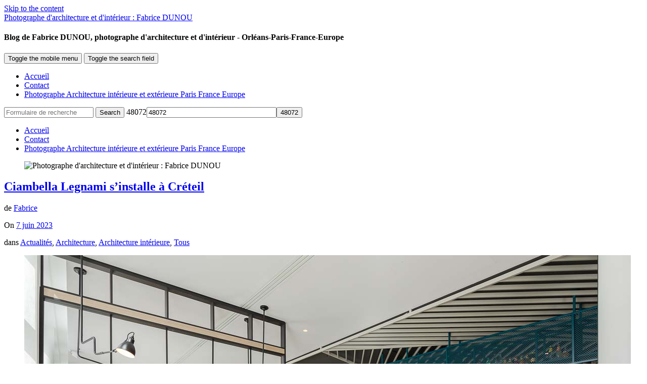

--- FILE ---
content_type: text/html; charset=UTF-8
request_url: https://www.fabricedunou-blog.com/ciambella-legnami-sinstalle-a-creteil/
body_size: 10927
content:
<!DOCTYPE html>

<html class="no-js" lang="fr-FR">

	<head profile="http://gmpg.org/xfn/11">

		<meta http-equiv="Content-Type" content="text/html; charset=UTF-8" />
		<meta name="viewport" content="width=device-width, initial-scale=1.0, maximum-scale=1.0, user-scalable=no" >

		<meta name='robots' content='index, follow, max-image-preview:large, max-snippet:-1, max-video-preview:-1' />

            <script data-no-defer="1" data-ezscrex="false" data-cfasync="false" data-pagespeed-no-defer data-cookieconsent="ignore">
                const ctPublicFunctions = {"_ajax_nonce":"e3cb19ffa3","_rest_nonce":"4da583774b","_ajax_url":"\/wp-admin\/admin-ajax.php","_rest_url":"https:\/\/www.fabricedunou-blog.com\/wp-json\/","data__cookies_type":"none","data__ajax_type":"rest","text__wait_for_decoding":"Decoding the contact data, let us a few seconds to finish. Anti-Spam by CleanTalk","cookiePrefix":""}
            </script>
        
            <script data-no-defer="1" data-ezscrex="false" data-cfasync="false" data-pagespeed-no-defer data-cookieconsent="ignore">
                const ctPublic = {"_ajax_nonce":"e3cb19ffa3","settings__forms__check_internal":"0","settings__forms__check_external":"0","settings__forms__search_test":"1","blog_home":"https:\/\/www.fabricedunou-blog.com\/","pixel__setting":"3","pixel__enabled":true,"pixel__url":"https:\/\/moderate10-v4.cleantalk.org\/pixel\/d3f62826b02641ec6e50daca693e5167.gif","data__email_check_before_post":"1","data__cookies_type":"none","data__key_is_ok":true,"data__visible_fields_required":true,"data__to_local_storage":{"apbct_cookies_test":"%7B%22cookies_names%22%3A%5B%22apbct_timestamp%22%2C%22apbct_site_landing_ts%22%5D%2C%22check_value%22%3A%22fb7cc8b0718e491b13a397e71a903431%22%7D","apbct_timestamp":"1751295846","apbct_urls":"{\"www.fabricedunou-blog.com\/page\/3\/\":[1751295844],\"www.fabricedunou-blog.com\/demeure-provencale\/\":[1751295844],\"www.fabricedunou-blog.com\/salle-blanche-iso7-chez-valembal\/\":[1751295845],\"www.fabricedunou-blog.com\/category\/photometier\/\":[1751295845],\"www.fabricedunou-blog.com\/dojo-lucie-decosse-a-villejuif\/\":[1751295846]}"},"wl_brandname":"Anti-Spam by CleanTalk","wl_brandname_short":"CleanTalk","ct_checkjs_key":"246752ec55a4ece8292a611711fd45ec811f000dca866c778e939e66dd62762f"}
            </script>
        <script>document.documentElement.className = document.documentElement.className.replace("no-js","js");</script>

	<!-- This site is optimized with the Yoast SEO plugin v20.12 - https://yoast.com/wordpress/plugins/seo/ -->
	<title>Ciambella Legnami s&#039;installe à Créteil - Photographe d&#039;architecture et d&#039;intérieur : Fabrice DUNOU</title>
	<meta name="description" content="Ciambella Legnami est une société italienne spécialisée dans la fabrication de parquet. Son parquet, de la collection Giant, a été installé à L&#039;hôtel Courtyard by Mariott de Créteil (94). Photos 2023 : Fabrice Dunou, photographe d’architecture intérieure et extérieure." />
	<link rel="canonical" href="https://www.fabricedunou-blog.com/ciambella-legnami-sinstalle-a-creteil/" />
	<meta property="og:locale" content="fr_FR" />
	<meta property="og:type" content="article" />
	<meta property="og:title" content="Ciambella Legnami s&#039;installe à Créteil - Photographe d&#039;architecture et d&#039;intérieur : Fabrice DUNOU" />
	<meta property="og:description" content="Ciambella Legnami est une société italienne spécialisée dans la fabrication de parquet. Son parquet, de la collection Giant, a été installé à L&#039;hôtel Courtyard by Mariott de Créteil (94). Photos 2023 : Fabrice Dunou, photographe d’architecture intérieure et extérieure." />
	<meta property="og:url" content="https://www.fabricedunou-blog.com/ciambella-legnami-sinstalle-a-creteil/" />
	<meta property="og:site_name" content="Photographe d&#039;architecture et d&#039;intérieur : Fabrice DUNOU" />
	<meta property="article:publisher" content="https://www.facebook.com/FabriceDunouPhotographe" />
	<meta property="article:published_time" content="2023-06-07T13:21:18+00:00" />
	<meta property="article:modified_time" content="2025-06-04T07:50:41+00:00" />
	<meta property="og:image" content="https://www.fabricedunou-blog.com/wp-content/uploads/2023/06/FD-20230330_0155.jpg" />
	<meta name="author" content="Fabrice" />
	<meta name="twitter:card" content="summary_large_image" />
	<meta name="twitter:creator" content="@FabriceDunou" />
	<meta name="twitter:site" content="@FabriceDunou" />
	<meta name="twitter:label1" content="Écrit par" />
	<meta name="twitter:data1" content="Fabrice" />
	<meta name="twitter:label2" content="Durée de lecture estimée" />
	<meta name="twitter:data2" content="3 minutes" />
	<script type="application/ld+json" class="yoast-schema-graph">{"@context":"https://schema.org","@graph":[{"@type":"Article","@id":"https://www.fabricedunou-blog.com/ciambella-legnami-sinstalle-a-creteil/#article","isPartOf":{"@id":"https://www.fabricedunou-blog.com/ciambella-legnami-sinstalle-a-creteil/"},"author":{"name":"Fabrice","@id":"https://www.fabricedunou-blog.com/#/schema/person/6a02d080ffc1139f02f3df1c08bf183a"},"headline":"Ciambella Legnami s&rsquo;installe à Créteil","datePublished":"2023-06-07T13:21:18+00:00","dateModified":"2025-06-04T07:50:41+00:00","mainEntityOfPage":{"@id":"https://www.fabricedunou-blog.com/ciambella-legnami-sinstalle-a-creteil/"},"wordCount":82,"publisher":{"@id":"https://www.fabricedunou-blog.com/#organization"},"image":{"@id":"https://www.fabricedunou-blog.com/ciambella-legnami-sinstalle-a-creteil/#primaryimage"},"thumbnailUrl":"https://www.fabricedunou-blog.com/wp-content/uploads/2023/06/FD-20230330_0155.jpg","keywords":["architectural photographer","architecture intérieure","creteil","Europe","fabrice dunou","iledefrance","interior design","interior design photographer","interior photographer","Paris","photographe architecture","photographe architecture interieure","photographe d'architecture"],"articleSection":["Actualités","Architecture","Architecture intérieure","Tous"],"inLanguage":"fr-FR"},{"@type":"WebPage","@id":"https://www.fabricedunou-blog.com/ciambella-legnami-sinstalle-a-creteil/","url":"https://www.fabricedunou-blog.com/ciambella-legnami-sinstalle-a-creteil/","name":"Ciambella Legnami s'installe à Créteil - Photographe d&#039;architecture et d&#039;intérieur : Fabrice DUNOU","isPartOf":{"@id":"https://www.fabricedunou-blog.com/#website"},"primaryImageOfPage":{"@id":"https://www.fabricedunou-blog.com/ciambella-legnami-sinstalle-a-creteil/#primaryimage"},"image":{"@id":"https://www.fabricedunou-blog.com/ciambella-legnami-sinstalle-a-creteil/#primaryimage"},"thumbnailUrl":"https://www.fabricedunou-blog.com/wp-content/uploads/2023/06/FD-20230330_0155.jpg","datePublished":"2023-06-07T13:21:18+00:00","dateModified":"2025-06-04T07:50:41+00:00","description":"Ciambella Legnami est une société italienne spécialisée dans la fabrication de parquet. Son parquet, de la collection Giant, a été installé à L'hôtel Courtyard by Mariott de Créteil (94). Photos 2023 : Fabrice Dunou, photographe d’architecture intérieure et extérieure.","breadcrumb":{"@id":"https://www.fabricedunou-blog.com/ciambella-legnami-sinstalle-a-creteil/#breadcrumb"},"inLanguage":"fr-FR","potentialAction":[{"@type":"ReadAction","target":["https://www.fabricedunou-blog.com/ciambella-legnami-sinstalle-a-creteil/"]}]},{"@type":"ImageObject","inLanguage":"fr-FR","@id":"https://www.fabricedunou-blog.com/ciambella-legnami-sinstalle-a-creteil/#primaryimage","url":"https://www.fabricedunou-blog.com/wp-content/uploads/2023/06/FD-20230330_0155.jpg","contentUrl":"https://www.fabricedunou-blog.com/wp-content/uploads/2023/06/FD-20230330_0155.jpg","width":1200,"height":800,"caption":"Giant parquet by the Italian company Ciambella Legnami installed in the Courtyard by Mariott hotel in Créteil (France, 94). Créteil 30/30/2023. Photo : Fabrice DUNOU"},{"@type":"BreadcrumbList","@id":"https://www.fabricedunou-blog.com/ciambella-legnami-sinstalle-a-creteil/#breadcrumb","itemListElement":[{"@type":"ListItem","position":1,"name":"Accueil","item":"https://www.fabricedunou-blog.com/"},{"@type":"ListItem","position":2,"name":"Ciambella Legnami s&rsquo;installe à Créteil"}]},{"@type":"WebSite","@id":"https://www.fabricedunou-blog.com/#website","url":"https://www.fabricedunou-blog.com/","name":"Photographe d&#039;architecture et d&#039;intérieur : Fabrice DUNOU","description":"Blog de Fabrice DUNOU, photographe d&#039;architecture et d&#039;intérieur - Orléans-Paris-France-Europe","publisher":{"@id":"https://www.fabricedunou-blog.com/#organization"},"potentialAction":[{"@type":"SearchAction","target":{"@type":"EntryPoint","urlTemplate":"https://www.fabricedunou-blog.com/?s={search_term_string}"},"query-input":"required name=search_term_string"}],"inLanguage":"fr-FR"},{"@type":"Organization","@id":"https://www.fabricedunou-blog.com/#organization","name":"Fabrice DUNOU Photographe d'architecture et d'intérieur","url":"https://www.fabricedunou-blog.com/","logo":{"@type":"ImageObject","inLanguage":"fr-FR","@id":"https://www.fabricedunou-blog.com/#/schema/logo/image/","url":"https://fabricedunou-blog.com/wp-content/uploads/2022/11/Logo-Fabrice-Dunou-et-baseline-test-carre-350px.jpg","contentUrl":"https://fabricedunou-blog.com/wp-content/uploads/2022/11/Logo-Fabrice-Dunou-et-baseline-test-carre-350px.jpg","width":350,"height":350,"caption":"Fabrice DUNOU Photographe d'architecture et d'intérieur"},"image":{"@id":"https://www.fabricedunou-blog.com/#/schema/logo/image/"},"sameAs":["https://www.facebook.com/FabriceDunouPhotographe","https://twitter.com/FabriceDunou","https://www.linkedin.com/company/fabrice-dunou-photographie/"]},{"@type":"Person","@id":"https://www.fabricedunou-blog.com/#/schema/person/6a02d080ffc1139f02f3df1c08bf183a","name":"Fabrice","image":{"@type":"ImageObject","inLanguage":"fr-FR","@id":"https://www.fabricedunou-blog.com/#/schema/person/image/","url":"https://secure.gravatar.com/avatar/86ed2dc8a688531eeeb8d2006643c972?s=96&d=mm&r=g","contentUrl":"https://secure.gravatar.com/avatar/86ed2dc8a688531eeeb8d2006643c972?s=96&d=mm&r=g","caption":"Fabrice"},"sameAs":["http://fabricedunou-blog.com"],"url":"https://www.fabricedunou-blog.com/author/fabrice/"}]}</script>
	<!-- / Yoast SEO plugin. -->


<link rel='dns-prefetch' href='//www.googletagmanager.com' />
<link rel="alternate" type="application/rss+xml" title="Photographe d&#039;architecture et d&#039;intérieur : Fabrice DUNOU &raquo; Flux" href="https://www.fabricedunou-blog.com/feed/" />
<script type="text/javascript">
window._wpemojiSettings = {"baseUrl":"https:\/\/s.w.org\/images\/core\/emoji\/14.0.0\/72x72\/","ext":".png","svgUrl":"https:\/\/s.w.org\/images\/core\/emoji\/14.0.0\/svg\/","svgExt":".svg","source":{"concatemoji":"https:\/\/www.fabricedunou-blog.com\/wp-includes\/js\/wp-emoji-release.min.js?ver=6.2.6"}};
/*! This file is auto-generated */
!function(e,a,t){var n,r,o,i=a.createElement("canvas"),p=i.getContext&&i.getContext("2d");function s(e,t){p.clearRect(0,0,i.width,i.height),p.fillText(e,0,0);e=i.toDataURL();return p.clearRect(0,0,i.width,i.height),p.fillText(t,0,0),e===i.toDataURL()}function c(e){var t=a.createElement("script");t.src=e,t.defer=t.type="text/javascript",a.getElementsByTagName("head")[0].appendChild(t)}for(o=Array("flag","emoji"),t.supports={everything:!0,everythingExceptFlag:!0},r=0;r<o.length;r++)t.supports[o[r]]=function(e){if(p&&p.fillText)switch(p.textBaseline="top",p.font="600 32px Arial",e){case"flag":return s("\ud83c\udff3\ufe0f\u200d\u26a7\ufe0f","\ud83c\udff3\ufe0f\u200b\u26a7\ufe0f")?!1:!s("\ud83c\uddfa\ud83c\uddf3","\ud83c\uddfa\u200b\ud83c\uddf3")&&!s("\ud83c\udff4\udb40\udc67\udb40\udc62\udb40\udc65\udb40\udc6e\udb40\udc67\udb40\udc7f","\ud83c\udff4\u200b\udb40\udc67\u200b\udb40\udc62\u200b\udb40\udc65\u200b\udb40\udc6e\u200b\udb40\udc67\u200b\udb40\udc7f");case"emoji":return!s("\ud83e\udef1\ud83c\udffb\u200d\ud83e\udef2\ud83c\udfff","\ud83e\udef1\ud83c\udffb\u200b\ud83e\udef2\ud83c\udfff")}return!1}(o[r]),t.supports.everything=t.supports.everything&&t.supports[o[r]],"flag"!==o[r]&&(t.supports.everythingExceptFlag=t.supports.everythingExceptFlag&&t.supports[o[r]]);t.supports.everythingExceptFlag=t.supports.everythingExceptFlag&&!t.supports.flag,t.DOMReady=!1,t.readyCallback=function(){t.DOMReady=!0},t.supports.everything||(n=function(){t.readyCallback()},a.addEventListener?(a.addEventListener("DOMContentLoaded",n,!1),e.addEventListener("load",n,!1)):(e.attachEvent("onload",n),a.attachEvent("onreadystatechange",function(){"complete"===a.readyState&&t.readyCallback()})),(e=t.source||{}).concatemoji?c(e.concatemoji):e.wpemoji&&e.twemoji&&(c(e.twemoji),c(e.wpemoji)))}(window,document,window._wpemojiSettings);
</script>
<style type="text/css">
img.wp-smiley,
img.emoji {
	display: inline !important;
	border: none !important;
	box-shadow: none !important;
	height: 1em !important;
	width: 1em !important;
	margin: 0 0.07em !important;
	vertical-align: -0.1em !important;
	background: none !important;
	padding: 0 !important;
}
</style>
	<link rel='stylesheet' id='wp-block-library-css' href='https://www.fabricedunou-blog.com/wp-includes/css/dist/block-library/style.min.css?ver=6.2.6' type='text/css' media='all' />
<link rel='stylesheet' id='classic-theme-styles-css' href='https://www.fabricedunou-blog.com/wp-includes/css/classic-themes.min.css?ver=6.2.6' type='text/css' media='all' />
<style id='global-styles-inline-css' type='text/css'>
body{--wp--preset--color--black: #111;--wp--preset--color--cyan-bluish-gray: #abb8c3;--wp--preset--color--white: #fff;--wp--preset--color--pale-pink: #f78da7;--wp--preset--color--vivid-red: #cf2e2e;--wp--preset--color--luminous-vivid-orange: #ff6900;--wp--preset--color--luminous-vivid-amber: #fcb900;--wp--preset--color--light-green-cyan: #7bdcb5;--wp--preset--color--vivid-green-cyan: #00d084;--wp--preset--color--pale-cyan-blue: #8ed1fc;--wp--preset--color--vivid-cyan-blue: #0693e3;--wp--preset--color--vivid-purple: #9b51e0;--wp--preset--color--accent: #CA2017;--wp--preset--color--dark-gray: #333;--wp--preset--color--medium-gray: #555;--wp--preset--color--light-gray: #777;--wp--preset--gradient--vivid-cyan-blue-to-vivid-purple: linear-gradient(135deg,rgba(6,147,227,1) 0%,rgb(155,81,224) 100%);--wp--preset--gradient--light-green-cyan-to-vivid-green-cyan: linear-gradient(135deg,rgb(122,220,180) 0%,rgb(0,208,130) 100%);--wp--preset--gradient--luminous-vivid-amber-to-luminous-vivid-orange: linear-gradient(135deg,rgba(252,185,0,1) 0%,rgba(255,105,0,1) 100%);--wp--preset--gradient--luminous-vivid-orange-to-vivid-red: linear-gradient(135deg,rgba(255,105,0,1) 0%,rgb(207,46,46) 100%);--wp--preset--gradient--very-light-gray-to-cyan-bluish-gray: linear-gradient(135deg,rgb(238,238,238) 0%,rgb(169,184,195) 100%);--wp--preset--gradient--cool-to-warm-spectrum: linear-gradient(135deg,rgb(74,234,220) 0%,rgb(151,120,209) 20%,rgb(207,42,186) 40%,rgb(238,44,130) 60%,rgb(251,105,98) 80%,rgb(254,248,76) 100%);--wp--preset--gradient--blush-light-purple: linear-gradient(135deg,rgb(255,206,236) 0%,rgb(152,150,240) 100%);--wp--preset--gradient--blush-bordeaux: linear-gradient(135deg,rgb(254,205,165) 0%,rgb(254,45,45) 50%,rgb(107,0,62) 100%);--wp--preset--gradient--luminous-dusk: linear-gradient(135deg,rgb(255,203,112) 0%,rgb(199,81,192) 50%,rgb(65,88,208) 100%);--wp--preset--gradient--pale-ocean: linear-gradient(135deg,rgb(255,245,203) 0%,rgb(182,227,212) 50%,rgb(51,167,181) 100%);--wp--preset--gradient--electric-grass: linear-gradient(135deg,rgb(202,248,128) 0%,rgb(113,206,126) 100%);--wp--preset--gradient--midnight: linear-gradient(135deg,rgb(2,3,129) 0%,rgb(40,116,252) 100%);--wp--preset--duotone--dark-grayscale: url('#wp-duotone-dark-grayscale');--wp--preset--duotone--grayscale: url('#wp-duotone-grayscale');--wp--preset--duotone--purple-yellow: url('#wp-duotone-purple-yellow');--wp--preset--duotone--blue-red: url('#wp-duotone-blue-red');--wp--preset--duotone--midnight: url('#wp-duotone-midnight');--wp--preset--duotone--magenta-yellow: url('#wp-duotone-magenta-yellow');--wp--preset--duotone--purple-green: url('#wp-duotone-purple-green');--wp--preset--duotone--blue-orange: url('#wp-duotone-blue-orange');--wp--preset--font-size--small: 16px;--wp--preset--font-size--medium: 20px;--wp--preset--font-size--large: 24px;--wp--preset--font-size--x-large: 42px;--wp--preset--font-size--normal: 18px;--wp--preset--font-size--larger: 27px;--wp--preset--spacing--20: 0.44rem;--wp--preset--spacing--30: 0.67rem;--wp--preset--spacing--40: 1rem;--wp--preset--spacing--50: 1.5rem;--wp--preset--spacing--60: 2.25rem;--wp--preset--spacing--70: 3.38rem;--wp--preset--spacing--80: 5.06rem;--wp--preset--shadow--natural: 6px 6px 9px rgba(0, 0, 0, 0.2);--wp--preset--shadow--deep: 12px 12px 50px rgba(0, 0, 0, 0.4);--wp--preset--shadow--sharp: 6px 6px 0px rgba(0, 0, 0, 0.2);--wp--preset--shadow--outlined: 6px 6px 0px -3px rgba(255, 255, 255, 1), 6px 6px rgba(0, 0, 0, 1);--wp--preset--shadow--crisp: 6px 6px 0px rgba(0, 0, 0, 1);}:where(.is-layout-flex){gap: 0.5em;}body .is-layout-flow > .alignleft{float: left;margin-inline-start: 0;margin-inline-end: 2em;}body .is-layout-flow > .alignright{float: right;margin-inline-start: 2em;margin-inline-end: 0;}body .is-layout-flow > .aligncenter{margin-left: auto !important;margin-right: auto !important;}body .is-layout-constrained > .alignleft{float: left;margin-inline-start: 0;margin-inline-end: 2em;}body .is-layout-constrained > .alignright{float: right;margin-inline-start: 2em;margin-inline-end: 0;}body .is-layout-constrained > .aligncenter{margin-left: auto !important;margin-right: auto !important;}body .is-layout-constrained > :where(:not(.alignleft):not(.alignright):not(.alignfull)){max-width: var(--wp--style--global--content-size);margin-left: auto !important;margin-right: auto !important;}body .is-layout-constrained > .alignwide{max-width: var(--wp--style--global--wide-size);}body .is-layout-flex{display: flex;}body .is-layout-flex{flex-wrap: wrap;align-items: center;}body .is-layout-flex > *{margin: 0;}:where(.wp-block-columns.is-layout-flex){gap: 2em;}.has-black-color{color: var(--wp--preset--color--black) !important;}.has-cyan-bluish-gray-color{color: var(--wp--preset--color--cyan-bluish-gray) !important;}.has-white-color{color: var(--wp--preset--color--white) !important;}.has-pale-pink-color{color: var(--wp--preset--color--pale-pink) !important;}.has-vivid-red-color{color: var(--wp--preset--color--vivid-red) !important;}.has-luminous-vivid-orange-color{color: var(--wp--preset--color--luminous-vivid-orange) !important;}.has-luminous-vivid-amber-color{color: var(--wp--preset--color--luminous-vivid-amber) !important;}.has-light-green-cyan-color{color: var(--wp--preset--color--light-green-cyan) !important;}.has-vivid-green-cyan-color{color: var(--wp--preset--color--vivid-green-cyan) !important;}.has-pale-cyan-blue-color{color: var(--wp--preset--color--pale-cyan-blue) !important;}.has-vivid-cyan-blue-color{color: var(--wp--preset--color--vivid-cyan-blue) !important;}.has-vivid-purple-color{color: var(--wp--preset--color--vivid-purple) !important;}.has-black-background-color{background-color: var(--wp--preset--color--black) !important;}.has-cyan-bluish-gray-background-color{background-color: var(--wp--preset--color--cyan-bluish-gray) !important;}.has-white-background-color{background-color: var(--wp--preset--color--white) !important;}.has-pale-pink-background-color{background-color: var(--wp--preset--color--pale-pink) !important;}.has-vivid-red-background-color{background-color: var(--wp--preset--color--vivid-red) !important;}.has-luminous-vivid-orange-background-color{background-color: var(--wp--preset--color--luminous-vivid-orange) !important;}.has-luminous-vivid-amber-background-color{background-color: var(--wp--preset--color--luminous-vivid-amber) !important;}.has-light-green-cyan-background-color{background-color: var(--wp--preset--color--light-green-cyan) !important;}.has-vivid-green-cyan-background-color{background-color: var(--wp--preset--color--vivid-green-cyan) !important;}.has-pale-cyan-blue-background-color{background-color: var(--wp--preset--color--pale-cyan-blue) !important;}.has-vivid-cyan-blue-background-color{background-color: var(--wp--preset--color--vivid-cyan-blue) !important;}.has-vivid-purple-background-color{background-color: var(--wp--preset--color--vivid-purple) !important;}.has-black-border-color{border-color: var(--wp--preset--color--black) !important;}.has-cyan-bluish-gray-border-color{border-color: var(--wp--preset--color--cyan-bluish-gray) !important;}.has-white-border-color{border-color: var(--wp--preset--color--white) !important;}.has-pale-pink-border-color{border-color: var(--wp--preset--color--pale-pink) !important;}.has-vivid-red-border-color{border-color: var(--wp--preset--color--vivid-red) !important;}.has-luminous-vivid-orange-border-color{border-color: var(--wp--preset--color--luminous-vivid-orange) !important;}.has-luminous-vivid-amber-border-color{border-color: var(--wp--preset--color--luminous-vivid-amber) !important;}.has-light-green-cyan-border-color{border-color: var(--wp--preset--color--light-green-cyan) !important;}.has-vivid-green-cyan-border-color{border-color: var(--wp--preset--color--vivid-green-cyan) !important;}.has-pale-cyan-blue-border-color{border-color: var(--wp--preset--color--pale-cyan-blue) !important;}.has-vivid-cyan-blue-border-color{border-color: var(--wp--preset--color--vivid-cyan-blue) !important;}.has-vivid-purple-border-color{border-color: var(--wp--preset--color--vivid-purple) !important;}.has-vivid-cyan-blue-to-vivid-purple-gradient-background{background: var(--wp--preset--gradient--vivid-cyan-blue-to-vivid-purple) !important;}.has-light-green-cyan-to-vivid-green-cyan-gradient-background{background: var(--wp--preset--gradient--light-green-cyan-to-vivid-green-cyan) !important;}.has-luminous-vivid-amber-to-luminous-vivid-orange-gradient-background{background: var(--wp--preset--gradient--luminous-vivid-amber-to-luminous-vivid-orange) !important;}.has-luminous-vivid-orange-to-vivid-red-gradient-background{background: var(--wp--preset--gradient--luminous-vivid-orange-to-vivid-red) !important;}.has-very-light-gray-to-cyan-bluish-gray-gradient-background{background: var(--wp--preset--gradient--very-light-gray-to-cyan-bluish-gray) !important;}.has-cool-to-warm-spectrum-gradient-background{background: var(--wp--preset--gradient--cool-to-warm-spectrum) !important;}.has-blush-light-purple-gradient-background{background: var(--wp--preset--gradient--blush-light-purple) !important;}.has-blush-bordeaux-gradient-background{background: var(--wp--preset--gradient--blush-bordeaux) !important;}.has-luminous-dusk-gradient-background{background: var(--wp--preset--gradient--luminous-dusk) !important;}.has-pale-ocean-gradient-background{background: var(--wp--preset--gradient--pale-ocean) !important;}.has-electric-grass-gradient-background{background: var(--wp--preset--gradient--electric-grass) !important;}.has-midnight-gradient-background{background: var(--wp--preset--gradient--midnight) !important;}.has-small-font-size{font-size: var(--wp--preset--font-size--small) !important;}.has-medium-font-size{font-size: var(--wp--preset--font-size--medium) !important;}.has-large-font-size{font-size: var(--wp--preset--font-size--large) !important;}.has-x-large-font-size{font-size: var(--wp--preset--font-size--x-large) !important;}
.wp-block-navigation a:where(:not(.wp-element-button)){color: inherit;}
:where(.wp-block-columns.is-layout-flex){gap: 2em;}
.wp-block-pullquote{font-size: 1.5em;line-height: 1.6;}
</style>
<link rel='stylesheet' id='ct_public_css-css' href='https://www.fabricedunou-blog.com/wp-content/plugins/cleantalk-spam-protect/css/cleantalk-public.min.css?ver=6.14.2-fix' type='text/css' media='all' />
<link rel='stylesheet' id='lovecraft_googlefonts-css' href='https://www.fabricedunou-blog.com/wp-content/themes/lovecraft/assets/css/fonts.css?ver=6.2.6' type='text/css' media='all' />
<link rel='stylesheet' id='lovecraft_genericons-css' href='https://www.fabricedunou-blog.com/wp-content/themes/lovecraft/assets/css/genericons.min.css?ver=6.2.6' type='text/css' media='all' />
<link rel='stylesheet' id='lovecraft_style-css' href='https://www.fabricedunou-blog.com/wp-content/themes/lovecraft/style.css?ver=2.1.1' type='text/css' media='all' />
<script type='text/javascript' src='https://www.fabricedunou-blog.com/wp-includes/js/jquery/jquery.min.js?ver=3.6.4' id='jquery-core-js'></script>
<script type='text/javascript' src='https://www.fabricedunou-blog.com/wp-includes/js/jquery/jquery-migrate.min.js?ver=3.4.0' id='jquery-migrate-js'></script>
<script type='text/javascript' data-pagespeed-no-defer src='https://www.fabricedunou-blog.com/wp-content/plugins/cleantalk-spam-protect/js/apbct-public-bundle.min.js?ver=6.14.2-fix' id='ct_public_functions-js'></script>
<script type='text/javascript' src='https://www.fabricedunou-blog.com/wp-content/themes/lovecraft/assets/js/doubletaptogo.min.js?ver=1' id='lovecraft_doubletap-js'></script>

<!-- Extrait Google Analytics ajouté par Site Kit -->
<script type='text/javascript' src='https://www.googletagmanager.com/gtag/js?id=UA-35711802-1' id='google_gtagjs-js' async></script>
<script type='text/javascript' id='google_gtagjs-js-after'>
window.dataLayer = window.dataLayer || [];function gtag(){dataLayer.push(arguments);}
gtag('set', 'linker', {"domains":["www.fabricedunou-blog.com"]} );
gtag("js", new Date());
gtag("set", "developer_id.dZTNiMT", true);
gtag("config", "UA-35711802-1", {"anonymize_ip":true});
gtag("config", "G-HCLZ9XN4NN");
</script>

<!-- Arrêter l&#039;extrait Google Analytics ajouté par Site Kit -->
<link rel="https://api.w.org/" href="https://www.fabricedunou-blog.com/wp-json/" /><link rel="alternate" type="application/json" href="https://www.fabricedunou-blog.com/wp-json/wp/v2/posts/3081" /><link rel="EditURI" type="application/rsd+xml" title="RSD" href="https://www.fabricedunou-blog.com/xmlrpc.php?rsd" />
<link rel="wlwmanifest" type="application/wlwmanifest+xml" href="https://www.fabricedunou-blog.com/wp-includes/wlwmanifest.xml" />
<meta name="generator" content="WordPress 6.2.6" />
<link rel='shortlink' href='https://www.fabricedunou-blog.com/?p=3081' />
<link rel="alternate" type="application/json+oembed" href="https://www.fabricedunou-blog.com/wp-json/oembed/1.0/embed?url=https%3A%2F%2Fwww.fabricedunou-blog.com%2Fciambella-legnami-sinstalle-a-creteil%2F" />
<link rel="alternate" type="text/xml+oembed" href="https://www.fabricedunou-blog.com/wp-json/oembed/1.0/embed?url=https%3A%2F%2Fwww.fabricedunou-blog.com%2Fciambella-legnami-sinstalle-a-creteil%2F&#038;format=xml" />
<meta name="generator" content="Site Kit by Google 1.105.0" />
	</head>

	<body class="post-template-default single single-post postid-3081 single-format-standard">

		<svg xmlns="http://www.w3.org/2000/svg" viewBox="0 0 0 0" width="0" height="0" focusable="false" role="none" style="visibility: hidden; position: absolute; left: -9999px; overflow: hidden;" ><defs><filter id="wp-duotone-dark-grayscale"><feColorMatrix color-interpolation-filters="sRGB" type="matrix" values=" .299 .587 .114 0 0 .299 .587 .114 0 0 .299 .587 .114 0 0 .299 .587 .114 0 0 " /><feComponentTransfer color-interpolation-filters="sRGB" ><feFuncR type="table" tableValues="0 0.49803921568627" /><feFuncG type="table" tableValues="0 0.49803921568627" /><feFuncB type="table" tableValues="0 0.49803921568627" /><feFuncA type="table" tableValues="1 1" /></feComponentTransfer><feComposite in2="SourceGraphic" operator="in" /></filter></defs></svg><svg xmlns="http://www.w3.org/2000/svg" viewBox="0 0 0 0" width="0" height="0" focusable="false" role="none" style="visibility: hidden; position: absolute; left: -9999px; overflow: hidden;" ><defs><filter id="wp-duotone-grayscale"><feColorMatrix color-interpolation-filters="sRGB" type="matrix" values=" .299 .587 .114 0 0 .299 .587 .114 0 0 .299 .587 .114 0 0 .299 .587 .114 0 0 " /><feComponentTransfer color-interpolation-filters="sRGB" ><feFuncR type="table" tableValues="0 1" /><feFuncG type="table" tableValues="0 1" /><feFuncB type="table" tableValues="0 1" /><feFuncA type="table" tableValues="1 1" /></feComponentTransfer><feComposite in2="SourceGraphic" operator="in" /></filter></defs></svg><svg xmlns="http://www.w3.org/2000/svg" viewBox="0 0 0 0" width="0" height="0" focusable="false" role="none" style="visibility: hidden; position: absolute; left: -9999px; overflow: hidden;" ><defs><filter id="wp-duotone-purple-yellow"><feColorMatrix color-interpolation-filters="sRGB" type="matrix" values=" .299 .587 .114 0 0 .299 .587 .114 0 0 .299 .587 .114 0 0 .299 .587 .114 0 0 " /><feComponentTransfer color-interpolation-filters="sRGB" ><feFuncR type="table" tableValues="0.54901960784314 0.98823529411765" /><feFuncG type="table" tableValues="0 1" /><feFuncB type="table" tableValues="0.71764705882353 0.25490196078431" /><feFuncA type="table" tableValues="1 1" /></feComponentTransfer><feComposite in2="SourceGraphic" operator="in" /></filter></defs></svg><svg xmlns="http://www.w3.org/2000/svg" viewBox="0 0 0 0" width="0" height="0" focusable="false" role="none" style="visibility: hidden; position: absolute; left: -9999px; overflow: hidden;" ><defs><filter id="wp-duotone-blue-red"><feColorMatrix color-interpolation-filters="sRGB" type="matrix" values=" .299 .587 .114 0 0 .299 .587 .114 0 0 .299 .587 .114 0 0 .299 .587 .114 0 0 " /><feComponentTransfer color-interpolation-filters="sRGB" ><feFuncR type="table" tableValues="0 1" /><feFuncG type="table" tableValues="0 0.27843137254902" /><feFuncB type="table" tableValues="0.5921568627451 0.27843137254902" /><feFuncA type="table" tableValues="1 1" /></feComponentTransfer><feComposite in2="SourceGraphic" operator="in" /></filter></defs></svg><svg xmlns="http://www.w3.org/2000/svg" viewBox="0 0 0 0" width="0" height="0" focusable="false" role="none" style="visibility: hidden; position: absolute; left: -9999px; overflow: hidden;" ><defs><filter id="wp-duotone-midnight"><feColorMatrix color-interpolation-filters="sRGB" type="matrix" values=" .299 .587 .114 0 0 .299 .587 .114 0 0 .299 .587 .114 0 0 .299 .587 .114 0 0 " /><feComponentTransfer color-interpolation-filters="sRGB" ><feFuncR type="table" tableValues="0 0" /><feFuncG type="table" tableValues="0 0.64705882352941" /><feFuncB type="table" tableValues="0 1" /><feFuncA type="table" tableValues="1 1" /></feComponentTransfer><feComposite in2="SourceGraphic" operator="in" /></filter></defs></svg><svg xmlns="http://www.w3.org/2000/svg" viewBox="0 0 0 0" width="0" height="0" focusable="false" role="none" style="visibility: hidden; position: absolute; left: -9999px; overflow: hidden;" ><defs><filter id="wp-duotone-magenta-yellow"><feColorMatrix color-interpolation-filters="sRGB" type="matrix" values=" .299 .587 .114 0 0 .299 .587 .114 0 0 .299 .587 .114 0 0 .299 .587 .114 0 0 " /><feComponentTransfer color-interpolation-filters="sRGB" ><feFuncR type="table" tableValues="0.78039215686275 1" /><feFuncG type="table" tableValues="0 0.94901960784314" /><feFuncB type="table" tableValues="0.35294117647059 0.47058823529412" /><feFuncA type="table" tableValues="1 1" /></feComponentTransfer><feComposite in2="SourceGraphic" operator="in" /></filter></defs></svg><svg xmlns="http://www.w3.org/2000/svg" viewBox="0 0 0 0" width="0" height="0" focusable="false" role="none" style="visibility: hidden; position: absolute; left: -9999px; overflow: hidden;" ><defs><filter id="wp-duotone-purple-green"><feColorMatrix color-interpolation-filters="sRGB" type="matrix" values=" .299 .587 .114 0 0 .299 .587 .114 0 0 .299 .587 .114 0 0 .299 .587 .114 0 0 " /><feComponentTransfer color-interpolation-filters="sRGB" ><feFuncR type="table" tableValues="0.65098039215686 0.40392156862745" /><feFuncG type="table" tableValues="0 1" /><feFuncB type="table" tableValues="0.44705882352941 0.4" /><feFuncA type="table" tableValues="1 1" /></feComponentTransfer><feComposite in2="SourceGraphic" operator="in" /></filter></defs></svg><svg xmlns="http://www.w3.org/2000/svg" viewBox="0 0 0 0" width="0" height="0" focusable="false" role="none" style="visibility: hidden; position: absolute; left: -9999px; overflow: hidden;" ><defs><filter id="wp-duotone-blue-orange"><feColorMatrix color-interpolation-filters="sRGB" type="matrix" values=" .299 .587 .114 0 0 .299 .587 .114 0 0 .299 .587 .114 0 0 .299 .587 .114 0 0 " /><feComponentTransfer color-interpolation-filters="sRGB" ><feFuncR type="table" tableValues="0.098039215686275 1" /><feFuncG type="table" tableValues="0 0.66274509803922" /><feFuncB type="table" tableValues="0.84705882352941 0.41960784313725" /><feFuncA type="table" tableValues="1 1" /></feComponentTransfer><feComposite in2="SourceGraphic" operator="in" /></filter></defs></svg>
		<a class="skip-link button" href="#site-content">Skip to the content</a>

		<header class="header-wrapper">

			<div class="header section bg-white small-padding">

				<div class="section-inner group">

					
						<div class="blog-title">
							<a href="https://www.fabricedunou-blog.com" rel="home">Photographe d&#039;architecture et d&#039;intérieur : Fabrice DUNOU</a>
						</div>
					
													<h4 class="blog-tagline">Blog de Fabrice DUNOU, photographe d&#039;architecture et d&#039;intérieur - Orléans-Paris-France-Europe</h4>
											
					
				</div><!-- .section-inner -->

			</div><!-- .header -->

			<div class="toggles group">

				<button type="button" class="nav-toggle toggle">
					<div class="bar"></div>
					<div class="bar"></div>
					<div class="bar"></div>
					<span class="screen-reader-text">Toggle the mobile menu</span>
				</button>

				<button type="button" class="search-toggle toggle">
					<div class="genericon genericon-search"></div>
					<span class="screen-reader-text">Toggle the search field</span>
				</button>

			</div><!-- .toggles -->

		</header><!-- .header-wrapper -->

		<div class="navigation bg-white no-padding">

			<div class="section-inner group">

				<ul class="mobile-menu">

					<li id="menu-item-2931" class="menu-item menu-item-type-custom menu-item-object-custom menu-item-2931"><a href="https://fabricedunou-blog.com">Accueil</a></li>
<li id="menu-item-2932" class="menu-item menu-item-type-post_type menu-item-object-page menu-item-2932"><a href="https://www.fabricedunou-blog.com/contact/">Contact</a></li>
<li id="menu-item-2933" class="menu-item menu-item-type-post_type menu-item-object-page menu-item-2933"><a href="https://www.fabricedunou-blog.com/photographe-architecture-interieure-et-exterieure-paris-france-europe/">Photographe Architecture intérieure et extérieure Paris France Europe</a></li>

				</ul>

				<div class="mobile-search">
					
<form method="get" class="search-form" id="search-form-6862a76711fb7" action="https://www.fabricedunou-blog.com/">
	<input type="search" class="search-field" placeholder="Formulaire de recherche" name="s" id="s-6862a76711fb8" />
	<button type="submit" class="search-button"><div class="genericon genericon-search"></div><span class="screen-reader-text">Search</span></button>
<label class="apbct_special_field" id="apbct_label_id48072" for="apbct__email_id__search_form_48072">48072</label><input 
        id="apbct__email_id__search_form_48072" 
        class="apbct_special_field apbct__email_id__search_form"
        autocomplete="off" 
        name="apbct__email_id__search_form_48072"  
        type="text" 
        value="48072" 
        size="30" 
        apbct_event_id="48072"
        maxlength="200" 
    /><input 
        id="apbct_submit_id__search_form_48072" 
        class="apbct_special_field apbct__email_id__search_form"
        name="apbct_submit_id__search_form_48072"  
        type="submit" 
        size="30" 
        maxlength="200" 
        value="48072" 
    /></form>
				</div><!-- .mobile-search -->

				<ul class="main-menu">

					<li class="menu-item menu-item-type-custom menu-item-object-custom menu-item-2931"><a href="https://fabricedunou-blog.com">Accueil</a></li>
<li class="menu-item menu-item-type-post_type menu-item-object-page menu-item-2932"><a href="https://www.fabricedunou-blog.com/contact/">Contact</a></li>
<li class="menu-item menu-item-type-post_type menu-item-object-page menu-item-2933"><a href="https://www.fabricedunou-blog.com/photographe-architecture-interieure-et-exterieure-paris-france-europe/">Photographe Architecture intérieure et extérieure Paris France Europe</a></li>

				</ul><!-- .main-menu -->

			</div><!-- .section-inner -->

		</div><!-- .navigation -->

		
			<figure class="header-image bg-image" style="background-image: url( https://www.fabricedunou-blog.com/wp-content/themes/lovecraft/assets/images/header.jpg );">
				<img src="https://www.fabricedunou-blog.com/wp-content/themes/lovecraft/assets/images/header.jpg" alt="Photographe d&#039;architecture et d&#039;intérieur : Fabrice DUNOU" />
			</figure>

		
		<main id="site-content">
<div class="wrapper section">

	<div class="section-inner group">

		<div class="content">

			
					<article id="post-3081" class="post single post-3081 type-post status-publish format-standard hentry category-actualites category-photographies-d-architecture category-architecture-interieure category-non-classe tag-architectural-photographer tag-architecture-interieure tag-creteil tag-europe tag-fabrice-dunou tag-iledefrance tag-interior-design tag-interior-design-photographer tag-interior-photographer tag-paris tag-photographe-architecture tag-photographe-architecture-interieure tag-photographe-darchitecture">

						<div class="post-inner">

							<div class="post-header">

								<h1 class="post-title"><a href="https://www.fabricedunou-blog.com/ciambella-legnami-sinstalle-a-creteil/">Ciambella Legnami s&rsquo;installe à Créteil</a></h1>

										
		<div class="post-meta">

			<p class="post-author"><span>de </span><a href="https://www.fabricedunou-blog.com/author/fabrice/" title="Articles par Fabrice" rel="author">Fabrice</a></p>

			<p class="post-date"><span>On </span><a href="https://www.fabricedunou-blog.com/ciambella-legnami-sinstalle-a-creteil/">7 juin 2023</a></p>

							<p class="post-categories"><span>dans </span><a href="https://www.fabricedunou-blog.com/category/actualites/" rel="category tag">Actualités</a>, <a href="https://www.fabricedunou-blog.com/category/photographies-d-architecture/" rel="category tag">Architecture</a>, <a href="https://www.fabricedunou-blog.com/category/architecture-interieure/" rel="category tag">Architecture intérieure</a>, <a href="https://www.fabricedunou-blog.com/category/non-classe/" rel="category tag">Tous</a></p>
			
			
		</div><!-- .post-meta -->

		
							</div><!-- .post-header -->

							
								<div class="post-content entry-content">

									<div class="wp-block-image">
<figure class="aligncenter size-full"><img decoding="async" width="1200" height="800" src="https://www.fabricedunou-blog.com/wp-content/uploads/2023/06/FD-20230330_0155.jpg" alt="" class="wp-image-3083" srcset="https://www.fabricedunou-blog.com/wp-content/uploads/2023/06/FD-20230330_0155.jpg 1200w, https://www.fabricedunou-blog.com/wp-content/uploads/2023/06/FD-20230330_0155-300x200.jpg 300w, https://www.fabricedunou-blog.com/wp-content/uploads/2023/06/FD-20230330_0155-768x512.jpg 768w, https://www.fabricedunou-blog.com/wp-content/uploads/2023/06/FD-20230330_0155-900x600.jpg 900w" sizes="(max-width: 1200px) 100vw, 1200px" /></figure></div>


<p>Ciambella Legnami est une société italienne spécialisée dans la fabrication de parquet. Son parquet de la collection Giant a été installé à L&rsquo;hôtel Courtyard by Mariott de Créteil (94). Photos 2023 : Fabrice Dunou, <a href="https://www.photographe-architecture.fr" target="_blank" rel="noreferrer noopener">photographe d’architecture intérieure et extérieure</a>.</p>



<span id="more-3081"></span>



<p>Ciambella Legnami is an Italian company specializing in the manufacture of parquet flooring. Its Giant collection was installed at the Courtyard by Mariott hotel in Créteil (94). Photos 2023: <a href="https://www.photographe-architecture.fr/en" target="_blank" rel="noreferrer noopener">Fabrice Dunou, architectural and interior photographer</a></p>



<p></p>



<figure class="wp-block-gallery has-nested-images columns-1 is-cropped wp-block-gallery-1 is-layout-flex">
<figure class="wp-block-image size-full"><img decoding="async" loading="lazy" width="1200" height="800" data-id="3085"  src="https://www.fabricedunou-blog.com/wp-content/uploads/2023/06/FD-20230330_0097.jpg" alt="" class="wp-image-3085" srcset="https://www.fabricedunou-blog.com/wp-content/uploads/2023/06/FD-20230330_0097.jpg 1200w, https://www.fabricedunou-blog.com/wp-content/uploads/2023/06/FD-20230330_0097-300x200.jpg 300w, https://www.fabricedunou-blog.com/wp-content/uploads/2023/06/FD-20230330_0097-768x512.jpg 768w, https://www.fabricedunou-blog.com/wp-content/uploads/2023/06/FD-20230330_0097-900x600.jpg 900w" sizes="(max-width: 1200px) 100vw, 1200px" /></figure>



<figure class="wp-block-image size-full"><img decoding="async" loading="lazy" width="1200" height="800" data-id="3084"  src="https://www.fabricedunou-blog.com/wp-content/uploads/2023/06/FD-20230330_0136.jpg" alt="" class="wp-image-3084" srcset="https://www.fabricedunou-blog.com/wp-content/uploads/2023/06/FD-20230330_0136.jpg 1200w, https://www.fabricedunou-blog.com/wp-content/uploads/2023/06/FD-20230330_0136-300x200.jpg 300w, https://www.fabricedunou-blog.com/wp-content/uploads/2023/06/FD-20230330_0136-768x512.jpg 768w, https://www.fabricedunou-blog.com/wp-content/uploads/2023/06/FD-20230330_0136-900x600.jpg 900w" sizes="(max-width: 1200px) 100vw, 1200px" /></figure>



<figure class="wp-block-image size-full"><img decoding="async" loading="lazy" width="1200" height="800" data-id="3091"  src="https://www.fabricedunou-blog.com/wp-content/uploads/2023/06/FD-20230330_0155-1.jpg" alt="" class="wp-image-3091" srcset="https://www.fabricedunou-blog.com/wp-content/uploads/2023/06/FD-20230330_0155-1.jpg 1200w, https://www.fabricedunou-blog.com/wp-content/uploads/2023/06/FD-20230330_0155-1-300x200.jpg 300w, https://www.fabricedunou-blog.com/wp-content/uploads/2023/06/FD-20230330_0155-1-768x512.jpg 768w, https://www.fabricedunou-blog.com/wp-content/uploads/2023/06/FD-20230330_0155-1-900x600.jpg 900w" sizes="(max-width: 1200px) 100vw, 1200px" /></figure>



<figure class="wp-block-image size-full"><img decoding="async" loading="lazy" width="1200" height="800" data-id="3087"  src="https://www.fabricedunou-blog.com/wp-content/uploads/2023/06/FD-20230330_0166.jpg" alt="" class="wp-image-3087" srcset="https://www.fabricedunou-blog.com/wp-content/uploads/2023/06/FD-20230330_0166.jpg 1200w, https://www.fabricedunou-blog.com/wp-content/uploads/2023/06/FD-20230330_0166-300x200.jpg 300w, https://www.fabricedunou-blog.com/wp-content/uploads/2023/06/FD-20230330_0166-768x512.jpg 768w, https://www.fabricedunou-blog.com/wp-content/uploads/2023/06/FD-20230330_0166-900x600.jpg 900w" sizes="(max-width: 1200px) 100vw, 1200px" /></figure>



<figure class="wp-block-image size-full"><img decoding="async" loading="lazy" width="1200" height="1800" data-id="3088"  src="https://www.fabricedunou-blog.com/wp-content/uploads/2023/06/FD-20230330_0188-1.jpg" alt="" class="wp-image-3088" srcset="https://www.fabricedunou-blog.com/wp-content/uploads/2023/06/FD-20230330_0188-1.jpg 1200w, https://www.fabricedunou-blog.com/wp-content/uploads/2023/06/FD-20230330_0188-1-200x300.jpg 200w, https://www.fabricedunou-blog.com/wp-content/uploads/2023/06/FD-20230330_0188-1-768x1152.jpg 768w, https://www.fabricedunou-blog.com/wp-content/uploads/2023/06/FD-20230330_0188-1-1024x1536.jpg 1024w, https://www.fabricedunou-blog.com/wp-content/uploads/2023/06/FD-20230330_0188-1-900x1350.jpg 900w" sizes="(max-width: 1200px) 100vw, 1200px" /></figure>



<figure class="wp-block-image size-full"><img decoding="async" loading="lazy" width="1200" height="800" data-id="3086"  src="https://www.fabricedunou-blog.com/wp-content/uploads/2023/06/FD-20230330_0220-1.jpg" alt="" class="wp-image-3086" srcset="https://www.fabricedunou-blog.com/wp-content/uploads/2023/06/FD-20230330_0220-1.jpg 1200w, https://www.fabricedunou-blog.com/wp-content/uploads/2023/06/FD-20230330_0220-1-300x200.jpg 300w, https://www.fabricedunou-blog.com/wp-content/uploads/2023/06/FD-20230330_0220-1-768x512.jpg 768w, https://www.fabricedunou-blog.com/wp-content/uploads/2023/06/FD-20230330_0220-1-900x600.jpg 900w" sizes="(max-width: 1200px) 100vw, 1200px" /></figure>



<figure class="wp-block-image size-full"><img decoding="async" loading="lazy" width="1200" height="1800" data-id="3090"  src="https://www.fabricedunou-blog.com/wp-content/uploads/2023/06/FD-20230330_0261-1.jpg" alt="" class="wp-image-3090" srcset="https://www.fabricedunou-blog.com/wp-content/uploads/2023/06/FD-20230330_0261-1.jpg 1200w, https://www.fabricedunou-blog.com/wp-content/uploads/2023/06/FD-20230330_0261-1-200x300.jpg 200w, https://www.fabricedunou-blog.com/wp-content/uploads/2023/06/FD-20230330_0261-1-768x1152.jpg 768w, https://www.fabricedunou-blog.com/wp-content/uploads/2023/06/FD-20230330_0261-1-1024x1536.jpg 1024w, https://www.fabricedunou-blog.com/wp-content/uploads/2023/06/FD-20230330_0261-1-900x1350.jpg 900w" sizes="(max-width: 1200px) 100vw, 1200px" /></figure>



<figure class="wp-block-image size-full"><img decoding="async" loading="lazy" width="1200" height="800" data-id="3089"  src="https://www.fabricedunou-blog.com/wp-content/uploads/2023/06/FD-20230330_0286-1.jpg" alt="" class="wp-image-3089" srcset="https://www.fabricedunou-blog.com/wp-content/uploads/2023/06/FD-20230330_0286-1.jpg 1200w, https://www.fabricedunou-blog.com/wp-content/uploads/2023/06/FD-20230330_0286-1-300x200.jpg 300w, https://www.fabricedunou-blog.com/wp-content/uploads/2023/06/FD-20230330_0286-1-768x512.jpg 768w, https://www.fabricedunou-blog.com/wp-content/uploads/2023/06/FD-20230330_0286-1-900x600.jpg 900w" sizes="(max-width: 1200px) 100vw, 1200px" /></figure>
</figure>

								</div><!-- .post-content -->

								<div class="post-tags"><a href="https://www.fabricedunou-blog.com/tag/architectural-photographer/" rel="tag">architectural photographer</a><a href="https://www.fabricedunou-blog.com/tag/architecture-interieure/" rel="tag">architecture intérieure</a><a href="https://www.fabricedunou-blog.com/tag/creteil/" rel="tag">creteil</a><a href="https://www.fabricedunou-blog.com/tag/europe/" rel="tag">Europe</a><a href="https://www.fabricedunou-blog.com/tag/fabrice-dunou/" rel="tag">fabrice dunou</a><a href="https://www.fabricedunou-blog.com/tag/iledefrance/" rel="tag">iledefrance</a><a href="https://www.fabricedunou-blog.com/tag/interior-design/" rel="tag">interior design</a><a href="https://www.fabricedunou-blog.com/tag/interior-design-photographer/" rel="tag">interior design photographer</a><a href="https://www.fabricedunou-blog.com/tag/interior-photographer/" rel="tag">interior photographer</a><a href="https://www.fabricedunou-blog.com/tag/paris/" rel="tag">Paris</a><a href="https://www.fabricedunou-blog.com/tag/photographe-architecture/" rel="tag">photographe architecture</a><a href="https://www.fabricedunou-blog.com/tag/photographe-architecture-interieure/" rel="tag">photographe architecture interieure</a><a href="https://www.fabricedunou-blog.com/tag/photographe-darchitecture/" rel="tag">photographe d'architecture</a></div>
						</div><!-- .post-inner -->

						
								<div class="post-navigation">
									<div class="post-navigation-inner group">

																					<div class="post-nav-prev">
												<p>Précédent</p>
												<h4><a href="https://www.fabricedunou-blog.com/camping-jargeau-45/">Camping L&rsquo;Isle aux Moulins à Jargeau (45)</a></h4>
											</div>
																				
																					<div class="post-nav-next">
												<p>Suivant</p>
												<h4><a href="https://www.fabricedunou-blog.com/dojo-lucie-decosse-a-villejuif/">Dojo Lucie Décosse à Villejuif</a></h4>
											</div>
										
									</div><!-- .post-navigation-inner -->
								</div><!-- .post-navigation -->

								
					</article><!-- .post -->

					
		</div><!-- .content -->

					<aside class="sidebar">

	<div id="block-3" class="widget widget_block"><div class="widget-content">
<div class="wp-block-group is-layout-flow"><div class="wp-block-group__inner-container">
<h2 class="wp-block-heading">Articles récents</h2>


<ul class="wp-block-latest-posts__list wp-block-latest-posts has-normal-font-size"><li><a class="wp-block-latest-posts__post-title" href="https://www.fabricedunou-blog.com/espaces-de-bureaux-a-opera/">Espaces de bureaux à Opéra</a></li>
<li><a class="wp-block-latest-posts__post-title" href="https://www.fabricedunou-blog.com/amenagement-despaces-dune-etude-notariale/">Aménagement d&rsquo;espaces d&rsquo;une étude notariale à Paris</a></li>
<li><a class="wp-block-latest-posts__post-title" href="https://www.fabricedunou-blog.com/appartement-haussmannien-a-paris/">Appartement haussmannien à Paris</a></li>
<li><a class="wp-block-latest-posts__post-title" href="https://www.fabricedunou-blog.com/rehabilitation-dun-restaurant-a-paris/">Réhabilitation d&rsquo;un restaurant à Paris</a></li>
<li><a class="wp-block-latest-posts__post-title" href="https://www.fabricedunou-blog.com/photographe-architecture-et-dinterieure-paris-et-france-entiere-fabrice-dunou-creation-de-bureaux-par-mo2/">Espaces de bureaux Paris 19ème</a></li>
<li><a class="wp-block-latest-posts__post-title" href="https://www.fabricedunou-blog.com/photographe-architecture-et-dinterieure-paris-et-france-entiere-clinique-de-jour-charonne/">Clinique de jour « Charonne »</a></li>
<li><a class="wp-block-latest-posts__post-title" href="https://www.fabricedunou-blog.com/photographe-espaces-interieurs-paris-maison-de-la-musique-de-nanterre/">Maison de la Musique de Nanterre &#8211; Espace de convivialité</a></li>
<li><a class="wp-block-latest-posts__post-title" href="https://www.fabricedunou-blog.com/photographe-architecture-et-interieur-paris-quai-de-la-photo/">Quai de la Photo (Paris 13)</a></li>
<li><a class="wp-block-latest-posts__post-title" href="https://www.fabricedunou-blog.com/photographe-architecture-interieure-paris-et-france-entiere-2/">Sorbonne Université (Campus des Cordeliers)</a></li>
<li><a class="wp-block-latest-posts__post-title" href="https://www.fabricedunou-blog.com/appartement-de-38-m2-paris-6/">Appartement de 38 m2 Paris 6</a></li>
<li><a class="wp-block-latest-posts__post-title" href="https://www.fabricedunou-blog.com/photographe-architecture-interieure-paris-et-france-entiere/">Sorbonne Université (Campus Pierre et Marie Curie)</a></li>
<li><a class="wp-block-latest-posts__post-title" href="https://www.fabricedunou-blog.com/ecole-mardie-45-photographe-darchitecture-et-dinterieur-paris-et-france-entiere/">Bâtiment scolaire à Mardié (45)</a></li>
<li><a class="wp-block-latest-posts__post-title" href="https://www.fabricedunou-blog.com/cafeteria-a-orleans/">Cafeteria à Orléans</a></li>
<li><a class="wp-block-latest-posts__post-title" href="https://www.fabricedunou-blog.com/photographe-darchitecture-et-dinterieur/">Maison de la musique de Nanterre &#8211; Espace accueil</a></li>
<li><a class="wp-block-latest-posts__post-title" href="https://www.fabricedunou-blog.com/escalier-pontdorly/">Escalier Pontdorly</a></li>
<li><a class="wp-block-latest-posts__post-title" href="https://www.fabricedunou-blog.com/appartement-paris-2eme/">Appartement Paris (2ème)</a></li>
<li><a class="wp-block-latest-posts__post-title" href="https://www.fabricedunou-blog.com/demeure-provencale/">Demeure provençale</a></li>
<li><a class="wp-block-latest-posts__post-title" href="https://www.fabricedunou-blog.com/salle-blanche-iso7-chez-valembal/">Salle blanche ISO7 chez Valembal</a></li>
<li><a class="wp-block-latest-posts__post-title" href="https://www.fabricedunou-blog.com/dojo-lucie-decosse-a-villejuif/">Dojo Lucie Décosse à Villejuif</a></li>
<li><a class="wp-block-latest-posts__post-title" href="https://www.fabricedunou-blog.com/ciambella-legnami-sinstalle-a-creteil/">Ciambella Legnami s&rsquo;installe à Créteil</a></li>
<li><a class="wp-block-latest-posts__post-title" href="https://www.fabricedunou-blog.com/camping-jargeau-45/">Camping L&rsquo;Isle aux Moulins à Jargeau (45)</a></li>
<li><a class="wp-block-latest-posts__post-title" href="https://www.fabricedunou-blog.com/creche-letoile-le-mans/">Crèche « L&rsquo;étoile » &#8211; Le Mans</a></li>
<li><a class="wp-block-latest-posts__post-title" href="https://www.fabricedunou-blog.com/rehabilitation-et-amenagement-despaces-a-la-banque-de-france/">Réhabilitation et aménagement d&rsquo;espaces à la Banque de France</a></li>
<li><a class="wp-block-latest-posts__post-title" href="https://www.fabricedunou-blog.com/clinique-veterinaire-du-lapin-blanc/">Clinique vétérinaire du Lapin Blanc</a></li>
<li><a class="wp-block-latest-posts__post-title" href="https://www.fabricedunou-blog.com/cabinet-dentaire-a-chaingy-45/">Cabinet dentaire à Chaingy (45)</a></li>
</ul></div></div>
</div></div><div id="block-8" class="widget widget_block"><div class="widget-content">
<h2 class="wp-block-heading">Accès portfolio</h2>
</div></div><div id="block-9" class="widget widget_block widget_text"><div class="widget-content">
<p>Site web de Fabrice DUNOU photographe d'architecture et d'intérieur</p>
</div></div><div id="nav_menu-6" class="widget widget_nav_menu"><div class="widget-content"><div class="menu-site-architecture-container"><ul id="menu-site-architecture" class="menu"><li id="menu-item-2936" class="menu-item menu-item-type-custom menu-item-object-custom menu-item-2936"><a href="https://www.photographe-architecture.fr">Accueil</a></li>
<li id="menu-item-2937" class="menu-item menu-item-type-custom menu-item-object-custom menu-item-2937"><a href="https://www.photographe-architecture.fr/-/portfolio/photographe-architecture-interieure/-/medias/first">Photos architecture intérieure</a></li>
<li id="menu-item-2938" class="menu-item menu-item-type-custom menu-item-object-custom menu-item-2938"><a href="https://www.photographe-architecture.fr/-/portfolio/photographe-architecture-commerciale/-/medias/first">Photos architecture commerciale</a></li>
<li id="menu-item-2939" class="menu-item menu-item-type-custom menu-item-object-custom menu-item-2939"><a href="https://www.photographe-architecture.fr/-/portfolio/photographe-architecture/-/medias/first">Photos architecture &#8211; extérieurs</a></li>
<li id="menu-item-2940" class="menu-item menu-item-type-custom menu-item-object-custom menu-item-2940"><a href="https://www.photographe-architecture.fr/-/portfolio/photographe-details-architecture/-/medias/first">Photos détails d&rsquo;architecture</a></li>
<li id="menu-item-2941" class="menu-item menu-item-type-custom menu-item-object-custom menu-item-2941"><a href="https://www.photographe-architecture.fr/-/portfolio/decoration/-/medias/first">Photos décoration</a></li>
<li id="menu-item-2942" class="menu-item menu-item-type-custom menu-item-object-custom menu-item-2942"><a href="https://www.photographe-architecture.fr/-/portfolio/photographe-immobilier/-/medias/first">Photos immobilier d&rsquo;entreprise</a></li>
<li id="menu-item-2943" class="menu-item menu-item-type-custom menu-item-object-custom menu-item-2943"><a href="https://www.photographe-architecture.fr/-/portfolio/photographe-hotel-restaurants/-/medias/first">photos hôtellerie</a></li>
<li id="menu-item-2944" class="menu-item menu-item-type-custom menu-item-object-custom menu-item-2944"><a href="https://www.photographe-architecture.fr/-/portfolio/photographe-patrimoine-historique/-/medias/first">Photos patrimoine historique</a></li>
</ul></div></div></div>
</aside><!-- .sidebar -->
		
	</div><!-- .section-inner -->

</div><!-- .wrapper -->

		</main><!-- #site-content -->

		
		<div class="credits section bg-dark">

			<div class="credits-inner section-inner">

				<p class="powered-by">Blog de Fabrice DUNOU Photographe architecture et intérieur Paris-Orléans-France-Europe - <span style="color: #808080;"><a href="https://fabricedunou-blog.com/mentions-legales/">Mentions légales</a></span></p>



			</div><!-- .section-inner -->

		</div><!-- .credits.section -->

		<style id='core-block-supports-inline-css' type='text/css'>
.wp-block-gallery.wp-block-gallery-1{--wp--style--unstable-gallery-gap:var( --wp--style--gallery-gap-default, var( --gallery-block--gutter-size, var( --wp--style--block-gap, 0.5em ) ) );gap:var( --wp--style--gallery-gap-default, var( --gallery-block--gutter-size, var( --wp--style--block-gap, 0.5em ) ) );}
</style>
<script type='text/javascript' src='https://www.fabricedunou-blog.com/wp-content/themes/lovecraft/assets/js/global.js?ver=2.1.1' id='lovecraft_global-js'></script>

	</body>
</html><!-- WP Fastest Cache file was created in 0.1567280292511 seconds, on 30-06-25 17:04:07 -->